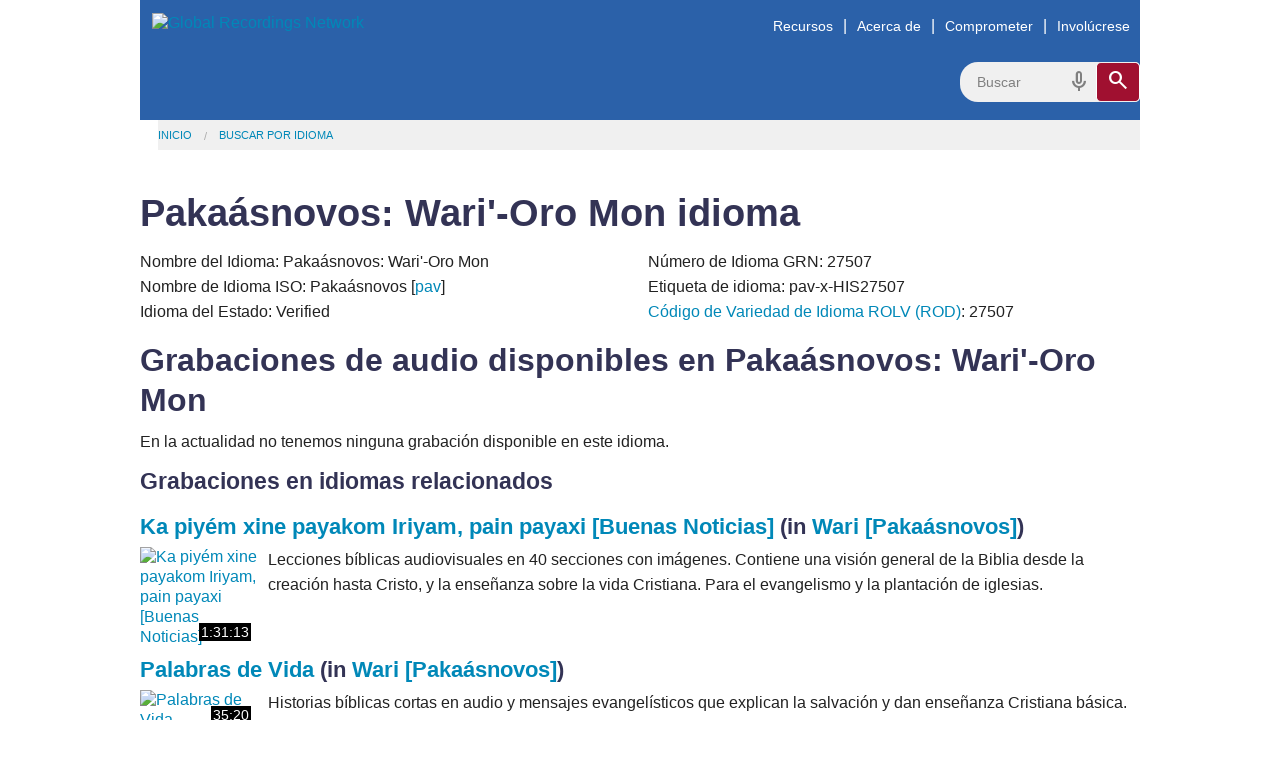

--- FILE ---
content_type: text/html; charset=utf-8
request_url: https://globalrecordings.net/es/language/27507
body_size: 6139
content:
<!DOCTYPE html>
<html lang="es">
<head>
<title>Pakaásnovos: Wari'-Oro Mon idioma. Herramientas de evangelismo, recursos para sembrar iglesias, cantos cristianos y material de estudio Bíblico en audio</title>
<meta charset="utf-8" />
<meta name="description" content="Pakaásnovos: Wari&#039;-Oro Mon Información de idioma y dialecto. Historias y lecciones de la Biblia en Audio. Discargue recursos para evangelismo, MP3s, herramientas para estudio Bíblico, e información de idiomas o dialectos, gratuítamente." />
<meta name="keywords" content="Pakaásnovos: Wari&#039;-Oro Mon language dialect speech form variety free mp3 audio christian gospel music songs bible verses stories download translation script phrases mp3 ethnologue recordings files pav Pakaásnovos unreached people groups oral learners societies" />
<meta name="viewport" content="width=device-width, initial-scale=1.0" />
<meta name="apple-itunes-app" content="app-id=659138487" />
<meta property="fb:app_id" content="211163335736039" />
<meta property="og:title" content="Pakaásnovos: Wari&#039;-Oro Mon idioma" />
<meta property="og:type" content="article" />
<meta property="og:url" content="https://globalrecordings.net/es/language/27507" />
<meta property="og:description" content="Pakaásnovos: Wari&#039;-Oro Mon Información de idioma y dialecto. Historias y lecciones de la Biblia en Audio. Discargue recursos para evangelismo, MP3s, herramientas para estudio Bíblico, e información de idiomas o dialectos, gratuítamente." />
<meta property="og:image" content="https://static.globalrecordings.net/images/avatars/.jpg" />
<link rel="manifest" href="/manifest.webmanifest" />
<link rel="icon" href="/favicon.ico" sizes="32x32" />
<link rel="icon" href="/icon.svg" type="image/svg+xml" />
<link rel="apple-touch-icon" href="/apple-touch-icon.png" />
<link rel="stylesheet" href="/css/app1.css" type="text/css" title="Default" />
<link rel="stylesheet" href="https://fonts.googleapis.com/css2?family=Material+Symbols+Outlined&icon_names=description,download,headphones,hearing,mic,playlist_play,search,slideshow,speaker,video_camera_front,volume_up">
<link rel="publisher" href="https://plus.google.com/117556869827957322703/" />
<link rel="canonical" href="https://globalrecordings.net/es/language/27507" />
<script>
	function startDictation(searchform, searchbox, voiceicon) {
		document.getElementById(searchbox).focus();
		if (window.hasOwnProperty('webkitSpeechRecognition')) {
			var recognition = new webkitSpeechRecognition();
			recognition.continuous = false;
			recognition.interimResults = false;
			recognition.start();
			document.getElementById(searchbox).placeholder = 'Hablar …';
			document.getElementById(searchbox).classList.add('voiceactive');
			document.getElementById(voiceicon).style['color'] = '#b81232';
			recognition.onresult = function (e) {
				document.getElementById(searchbox).placeholder = 'Buscar';
				document.getElementById(searchbox).classList.remove('voiceactive');
				document.getElementById(voiceicon).style['color'] = '#808080';
				document.getElementById(searchbox).value = e.results[0][0].transcript;
				recognition.stop();
				document.getElementById(searchform).submit();
			};
			recognition.onerror = function (e) {
				document.getElementById(searchbox).placeholder = 'Buscar';
				document.getElementById(searchbox).classList.remove('voiceactive');
				document.getElementById(voiceicon).style['color'] = '#808080';
				recognition.stop();
			};
		}
	}
	</script>
<script src='https://code.jquery.com/jquery-3.5.1.min.js' integrity='sha256-9/aliU8dGd2tb6OSsuzixeV4y/faTqgFtohetphbbj0=' crossorigin='anonymous'></script>
<script async src='https://www.googletagmanager.com/gtag/js?id=G-ZGSXWHTH9V'></script>
<script>window.dataLayer = window.dataLayer || []; function gtag(){dataLayer.push(arguments);} gtag('js', new Date()); gtag('config', 'G-ZGSXWHTH9V');</script>
<script>function postMessageToMap(){if(window.self !== window.top) top.postMessage('grn:27507','https://grnmapapp.org');}</script>
</head>
<body lang="es" onload="postMessageToMap()">
<div class="row">
	<div id="masthead">
		<div id="logo-container"><a href="/es"><img class="grn-logo" src="https://static.globalrecordings.net/images/weblogo-white.png" alt="Global Recordings Network"></a></div>
		<div id="menubar"><a href="/es/resources">Recursos</a>|<a href="/es/about">Acerca de</a>|<a href="/es/engage">Comprometer</a>|<a href="/es/involve">Involúcrese</a></div>
		<form action="/es/search/general" method="get" class="search-form" id="search-form">
			<div class="search-container">
				<input type="search" name="search" id="search" placeholder="Buscar" class="search-input">
				<span class="material-symbols-outlined md-24 voiceicon" id="voiceicon" onclick="startDictation('search-form', 'search', 'voiceicon')">mic</span>
				<button type="submit" class="search-toggle"><span class="material-symbols-outlined md-24">search</span></button>
			</div>
		</form>
	</div>
	<ul class="breadcrumbs"><li><a href="/es">Inicio</a></li><li><a href="/es/search/language">Buscar por idioma</a></li></ul>
</div>
<main>
<div class="row">
<h1>Pakaásnovos: Wari'-Oro Mon idioma</h1>
</div>
<div class="row">
<p style="column-width:23em;">Nombre del Idioma: Pakaásnovos: Wari'-Oro Mon
<br />Nombre de Idioma ISO: Pakaásnovos [<a href="/es/language/pav">pav</a>]
<br />Idioma del Estado: Verified
<br />Número de Idioma GRN: 27507
<br />Etiqueta de idioma: pav-x-HIS27507
<br /><a href="/es/rolv">Código de Variedad de Idioma ROLV (ROD)</a>: 27507
</p>
<h2><a name="recordings"></a>Grabaciones de audio disponibles en Pakaásnovos: Wari'-Oro Mon</h2>
<p>En la actualidad no tenemos ninguna grabación disponible en este idioma.
<h3>Grabaciones en idiomas relacionados</h3>
<div class="common-list"><div><h4><a href="/es/program/65697">Ka piyém xine payakom Iriyam, pain payaxi [Buenas Noticias]</a> (in <a href="/es/language/2343">Wari [Pakaásnovos]</a>)</h4><div class="thumbnail"><a href="/es/program/65697"><img src="https://static.globalrecordings.net/300x200/gn-00.jpg" alt="Ka piyém xine payakom Iriyam, pain payaxi [Buenas Noticias]"><div class="timestamp_content">1:31:13</div></a></div><p>Lecciones bíblicas audiovisuales en 40 secciones con imágenes. Contiene una visión general de la Biblia desde la creación hasta Cristo, y la enseñanza sobre la vida Cristiana. Para el evangelismo y la plantación de iglesias. </p></div>
<div><h4><a href="/es/program/26791">Palabras de Vida</a> (in <a href="/es/language/2343">Wari [Pakaásnovos]</a>)</h4><div class="thumbnail"><a href="/es/program/26791"><img src="https://static.globalrecordings.net/300x200/audio-speech.jpg" alt="Palabras de Vida"><div class="timestamp_content">35:20</div></a></div><p>Historias bíblicas cortas en audio y mensajes evangelísticos que explican la salvación y dan enseñanza Cristiana básica. Cada programa es una selección de guiones personalizada y culturalmente relevante, y puede incluir canciones y música. </p></div>
<div><h4><a href="/es/program/64958">Historias from Daniel</a> (in <a href="/es/language/2343">Wari [Pakaásnovos]</a>)</h4><div class="thumbnail"><a href="/es/program/64958"><img src="https://static.globalrecordings.net/300x200/audio-ot-major-proph.jpg" alt="Historias from Daniel"><div class="timestamp_content">34:58</div></a></div><p>Parte o la totalidad del libro 27° de la Biblia </p></div>
</div>
<p>
<h2><a name="names"></a>Otros nombre por Pakaásnovos: Wari'-Oro Mon</h2>
<p style="column-width:17em;">Wari'-Oro Mon</p>
<h2><a name="locations"></a>Donde se habla Pakaásnovos: Wari'-Oro Mon</h2>
<p style="column-width:17em;"><a href="/es/country/BR">Brasil</a></p>
<h2><a name="related"></a>Idiomas relacionados con Pakaásnovos: Wari'-Oro Mon</h2>
<p><ul style="list-style-type: disc;">
<li><a href="/es/language/pav">Pakaásnovos</a> (ISO Language)<a href="/es/language/pav"> <span class="material-symbols-outlined md-18">volume_up</span></a></li>
<ul style="list-style-type: disc; margin-bottom: 0;">
<li><b>Pakaásnovos: Wari'-Oro Mon</b></li>
<li><a href="/es/language/27503">Pakaásnovos: Wari'-Oro At</a></li>
<li><a href="/es/language/27504">Pakaásnovos: Wari'-Oro Eo</a></li>
<li><a href="/es/language/27505">Pakaásnovos: Wari'-Oro Jowin</a></li>
<li><a href="/es/language/27506">Pakaásnovos: Wari'-Oro Kao Oro Aje</a></li>
<li><a href="/es/language/27508">Pakaásnovos: Wari'-Oro Nao</a></li>
<li><a href="/es/language/27509">Pakaásnovos: Wari'-Oro Waram</a></li>
<li><a href="/es/language/27510">Pakaásnovos: Wari'-Oro Waram Xijen</a></li>
</ul></ul>
<h2>Trabaje con GRN en este idioma</h2>
<p>¿Esta usted apasionado acerca Jesús y comunicando el evangelio cristiano a aquellos que nunca han escuchado el mensaje de la Biblia en su idioma mataerna? ¿Es usted un hablante de este idioma o conoce a alguien que es? ¿Le gustaría ayudarnos mediante la investigación o proporcionar información acerca de este idioma, o ayudarnos a encontrar a alguien que nos puede ayudar a traducir o grabarlo? ¿Le gustaría patrocinar grabaciones en este o en cualquier otro idioma? Si es así, por favor <a href="/es/email/languages?subject=Language+%2327507+-+Paka%C3%A1snovos%3A+Wari%27-Oro+Mon">Contacte la linea de comunicación de GRN</a>.
<p>Note que GRN es una organización sin fines de lucro, y no paga para traductores o ayudantes de idiomas. Toda asistencia se da de forma voluntaria.
</div>
<div id="related_info" class="row">
<h2>Más información</h2>
<p><a href="https://www.ethnologue.com/language/pav" target="_blank">Ethnologue</a> ▪ <a href="https://find.bible/en/languages/pav" target="_blank">find.bible</a> ▪ <a href="https://glottolog.org/glottolog?iso=pav" target="_blank">Glottolog</a> ▪ <a href="https://grnmapapp.org/?lang=pav" target="_blank">GRN MapApp</a> ▪ <a href="https://iso639-3.sil.org/code/pav" target="_blank">ISO639-3</a> ▪ <a href="https://joshuaproject.net/languages/pav" target="_blank">Joshua Project</a> ▪ <a href="https://peoplegroups.org/Explore/Explore.aspx?lang=pav" target="_blank">PeopleGroups</a> ▪ <a href="https://en.wikipedia.org/wiki/ISO_639:pav" target="_blank">Wikipedia</a></p>

</div>
</div>
</main>
<div class="row">
	<footer>
		<div class="row">
			<div class="medium-3 small-6 columns">
				<h3>Ministerio:</h3>
				<ul>
					<li><a href="/es/vision">Visión</a></li>
					<li><a href="/es/strategy">Estrategia</a></li>
				</ul>
			</div>
			<div class="medium-3 small-6 columns">
				<h3>Creencia:</h3>
				<ul>
					<li><a href="/es/values">Valores centrales</a></li>
					<li><a href="/es/beliefs">Doctrina</a></li>
				</ul>
			</div>
			<div class="medium-3 small-6 columns">
				<h3>Finanzas:</h3>
				<ul>
					<li><a href="/es/finance">Politica</a></li>
					<li><a href="/es/donate">Donaciones</a></li>
				</ul>
			</div>
			<div class="medium-3 small-6 columns">
				<h3>Conectar:</h3>
				<ul>
					<li><a href="/es/offices">GRN Cerca de Usted</a></li>
					<li><a href="/es/contact">Contáctenos</a></li>
				</ul>
			</div>
		</div>
		<div class="row">
			<select onchange="document.location.href=(this.options[this.selectedIndex].value)" name="language-select" id="language-select">
				<option value="/af/language/27507">Afrikaans</option>
				<option value="/id/language/27507">Bahasa Indonesia (Indonesian)</option>
				<option value="/jv/language/27507">Basa Jawa (Javanese)</option>
				<option value="/eu/language/27507">Basque</option>
				<option value="/ca/language/27507">Català (Catalan)</option>
				<option value="/cs/language/27507">Čeština (Czech)</option>
				<option value="/da/language/27507">Dansk (Danish)</option>
				<option value="/de/language/27507">Deutsch (German)</option>
				<option value="/et/language/27507">Eesti Keel (Estonian)</option>
				<option value="/en/language/27507">English</option>
				<option selected>Español (Spanish)</option>
				<option value="/tl/language/27507">Filipino (Tagalog)</option>
				<option value="/fr/language/27507">Français (French)</option>
				<option value="/gl/language/27507">Galego (Galician)</option>
				<option value="/hr/language/27507">Hrvatski (Croatian)</option>
				<option value="/zu/language/27507">isiZulu (Zulu)</option>
				<option value="/is/language/27507">íslenskur (Icelandic)</option>
				<option value="/it/language/27507">Italiano</option>
				<option value="/sw/language/27507">Kiswahili (Swahili)</option>
				<option value="/lt/language/27507">Lietuvių (Lithuanian)</option>
				<option value="/hu/language/27507">Magyar (Hungarian)</option>
				<option value="/ms/language/27507">Melayu (Malay)</option>
				<option value="/nl/language/27507">Nederlands (Dutch)</option>
				<option value="/no/language/27507">Norsk (Norwegian)</option>
				<option value="/pl/language/27507">Polski (Polish)</option>
				<option value="/pt/language/27507">Português (Portuguese)</option>
				<option value="/ro/language/27507">Român (Romanian)</option>
				<option value="/sq/language/27507">Shqiptar (Albanian)</option>
				<option value="/sk/language/27507">Slovák (Slovak)</option>
				<option value="/sl/language/27507">Slovenščina (Slovenian)</option>
				<option value="/sr/language/27507">Srpski (Serbian)</option>
				<option value="/fi/language/27507">Suomi (Finnish)</option>
				<option value="/sv/language/27507">Svenska (Swedish)</option>
				<option value="/vi/language/27507">Tiếng Việt (Vietnamese)</option>
				<option value="/tr/language/27507">Türk (Turkish)</option>
				<option value="/el/language/27507">ελληνικα (Greek)</option>
				<option value="/be/language/27507">беларуская (Belarusian)</option>
				<option value="/bg/language/27507">български (Bulgarian)</option>
				<option value="/ky/language/27507">Кыргыз (Kyrgyz)</option>
				<option value="/kk/language/27507">Қазақ (Kazakh)</option>
				<option value="/mk/language/27507">македонски (Macedonian)</option>
				<option value="/mn/language/27507">Монгол улсын (Mongolian)</option>
				<option value="/ru/language/27507">Русский (Russian)</option>
				<option value="/uk/language/27507">Український (Ukrainian)</option>
				<option value="/ka/language/27507">ქართული (Georgian)</option>
				<option value="/hy/language/27507">հայերեն (Armenian)</option>
				<option value="/he/language/27507">עִברִית (Hebrew)</option>
				<option value="/az/language/27507">آذربایجان دیلی (Azerbaijani)</option>
				<option value="/ur/language/27507">اُردُو (Urdu)</option>
				<option value="/fa/language/27507">فارسی (Farsi / Persian)</option>
				<option value="/ar/language/27507">لغة عربية (Arabic)</option>
				<option value="/am/language/27507">አማርኛ (Amharic)</option>
				<option value="/ne/language/27507">नेपाली (Nepali)</option>
				<option value="/mr/language/27507">मराठी (Marathi)</option>
				<option value="/hi/language/27507">हिनदी (Hindi)</option>
				<option value="/bn/language/27507">বাংলা (Bangla / Bengali)</option>
				<option value="/pa/language/27507">ਪੰਜਾਬੀ ਦੇ (Punjabi)</option>
				<option value="/gu/language/27507">ગુજરાતી (Gujarati)</option>
				<option value="/ta/language/27507">தமிழ் (Tamil)</option>
				<option value="/te/language/27507">తెలుగు (Telugu)</option>
				<option value="/kn/language/27507">ಕನ್ನಡ (Kannada)</option>
				<option value="/ml/language/27507">മലയാളം (Malayalam)</option>
				<option value="/si/language/27507">සිංහල (Sinhala)</option>
				<option value="/th/language/27507">ภาษาไทย (Thai)</option>
				<option value="/lo/language/27507">ພາສາລາວ (Lao)</option>
				<option value="/my/language/27507">မြန်မာစာ (Burmese / Myanmar)</option>
				<option value="/km/language/27507">ខ្មែរ (Khmer)</option>
				<option value="/ko/language/27507">한국어 (Korean)</option>
				<option value="/ja/language/27507">日本の (Japanese)</option>
				<option value="/zh-Hans/language/27507">简体中文 (Chinese Simplified)</option>
				<option value="/zh-Hant/language/27507">繁體中文 (Chinese Traditional)</option>
			</select>
		</div>
		<div class="row" id="social">
			<ul>
				<li><a href="https://www.facebook.com/globalrecordingsnetwork" target="_blank"><img src="https://static.globalrecordings.net/images/icons/facebook_32.png" width="36" height="36" alt="Facebook" title="Facebook" /></a></li>
				<li><a href="https://www.youtube.com/user/GlobalRecordingsGRN" target="_blank"><img src="https://static.globalrecordings.net/images/icons/youtube_32.png" width="36" height="36" alt="YouTube" title="YouTube" /></a></li>
				<li><a href="/qrcode.png/language/27507" target="_blank"><img src="https://static.globalrecordings.net/images/icons/qrcode_32.png" width="36" height="36" alt="QR Code" title="QR Code" /></a></li>
				<li><a href="/es/home.rss" target="_blank"><img src="https://static.globalrecordings.net/images/icons/rss_32.png" width="36" height="36" alt="RSS" title="RSS" /></a></li>
				<li><a href="https://5fish.mobi/pav/27507" target="_blank"><img src="https://static.globalrecordings.net/images/icons/5fish-square-32px.jpg" width="36" height="36" alt="5fish" title="5fish" /></a></li>
			</ul>
		</div>
	</footer>
</div>

</body>
</html>
